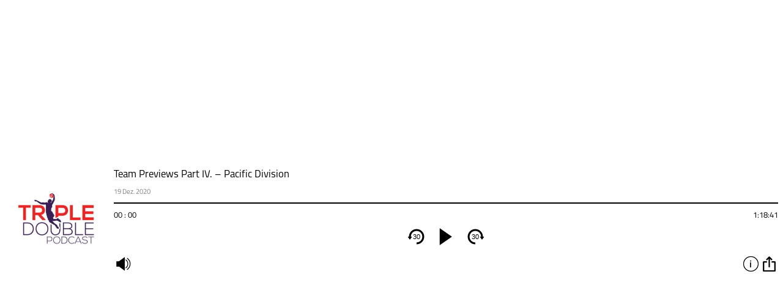

--- FILE ---
content_type: text/html; charset=UTF-8
request_url: https://meinsportpodcast.de/basketball/team-previews-part-iv-pacific-division/?link=embed&size=small
body_size: 145
content:
<html>
	<head><script>(function(w,d,s,l,i){w[l]=w[l]||[];w[l].push({'gtm.start':
new Date().getTime(),event:'gtm.js'});var f=d.getElementsByTagName(s)[0],
j=d.createElement(s),dl=l!='dataLayer'?'&l='+l:'';j.async=true;j.src=
'https://www.googletagmanager.com/gtm.js?id='+i+dl;f.parentNode.insertBefore(j,f);
})(window,document,'script','dataLayer','GTM-5TR8CG5');</script>
	</head>
	<body>
<div style="display: flex;height: 100%">
	<script src='https://meinsportpodcast.de/embed/js/jquery.js'></script>
	<script src='https://meinsportpodcast.de/embed/js/jquery-ui.js'></script>
	<script src='https://meinsportpodcast.de/embed/js/script.php?id=167319'></script>
	<div id="pcbjs-player-wrap_167319" class="pcbjs-player-wrap" data-id="167319" ></div>	
	</div>
	<div id="clickevent_audioload" class="player_page" style="display: none"></div>
	</body></html>
	

--- FILE ---
content_type: image/svg+xml
request_url: https://meinsportpodcast.de/embed/icon/pause-icon.svg
body_size: -274
content:
<svg xmlns="http://www.w3.org/2000/svg" width="100" height="100" viewBox="0 0 100 100">
  <rect id="Rechteck_1" data-name="Rechteck 1" x="19" y="-1" width="16" height="101"/>
  <rect id="Rechteck_1-2" data-name="Rechteck 1" x="65" y="-1" width="16" height="101"/>
</svg>


--- FILE ---
content_type: image/svg+xml
request_url: https://meinsportpodcast.de/embed/icon/icon-lautsprecher.svg
body_size: -161
content:
<svg xmlns="http://www.w3.org/2000/svg" width="40" height="40" viewBox="0 0 40 40">
  <defs>
    <style>
      .cls-1, .cls-2 {
        fill-rule: evenodd;
      }

      .cls-2 {
        fill: none;
        stroke: #000;
        stroke-width: 2px;
      }
    </style>
  </defs>
  <path id="Rechteck_1" data-name="Rechteck 1" class="cls-1" d="M2,13H9L24,2V38L9,27H2V13Z"/>
  <path class="cls-2" d="M30,5c3.922,2.822,8.1,7.693,8,15-0.1,7.524-4.844,12.6-8,15"/>
  <path id="Ellipse_1_Kopie" data-name="Ellipse 1 Kopie" class="cls-2" d="M26,9a13.151,13.151,0,0,1,6,11,13.309,13.309,0,0,1-6,11"/>
</svg>
